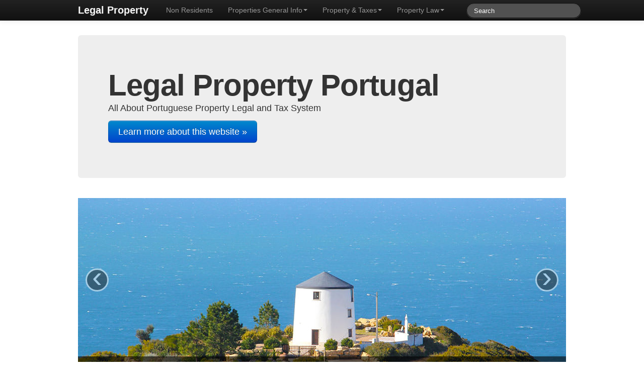

--- FILE ---
content_type: text/html; charset=UTF-8
request_url: http://legal-property.com/
body_size: 10785
content:

<!doctype html>  

<!--[if IEMobile 7 ]> <html lang="en-US"class="no-js iem7"> <![endif]-->
<!--[if lt IE 7 ]> <html lang="en-US" class="no-js ie6"> <![endif]-->
<!--[if IE 7 ]>    <html lang="en-US" class="no-js ie7"> <![endif]-->
<!--[if IE 8 ]>    <html lang="en-US" class="no-js ie8"> <![endif]-->
<!--[if (gte IE 9)|(gt IEMobile 7)|!(IEMobile)|!(IE)]><!--><html lang="en-US" class="no-js"><!--<![endif]-->
	
	<head>
		<meta charset="utf-8">
		<meta http-equiv="X-UA-Compatible" content="IE=edge,chrome=1">
		
		<title>Legal Property Portugal </title>
		<meta name="description" content="All About Portuguese Property Legal and Tax SystemLegal Property Portugal -">		
		<meta name="viewport" content="width=device-width, initial-scale=1.0">
		  <meta name="robots" content="all,noodp" />

		<!-- icons & favicons -->
		<!-- For iPhone 4 -->
		<link rel="apple-touch-icon-precomposed" sizes="114x114" href="http://legal-property.com/wp-content/themes/legalproperty/library/images/icons/h/apple-touch-icon.png">
		<!-- For iPad 1-->
		<link rel="apple-touch-icon-precomposed" sizes="72x72" href="http://legal-property.com/wp-content/themes/legalproperty/library/images/icons/m/apple-touch-icon.png">
		<!-- For iPhone 3G, iPod Touch and Android -->
		<link rel="apple-touch-icon-precomposed" href="http://legal-property.com/wp-content/themes/legalproperty/library/images/icons/l/apple-touch-icon-precomposed.png">
		<!-- For Nokia -->
		<link rel="shortcut icon" href="http://legal-property.com/wp-content/themes/legalproperty/library/images/icons/l/apple-touch-icon.png">
		<!-- For everything else -->
		<link rel="shortcut icon" href="http://legal-property.com/wp-content/themes/legalproperty/favicon.ico">
				
		<!-- media-queries.js (fallback) -->
		<!--[if lt IE 9]>
			<script src="https://css3-mediaqueries-js.googlecode.com/svn/trunk/css3-mediaqueries.js"></script>			
		<![endif]-->

		<!-- html5.js -->
		<!--[if lt IE 9]>
			<script src="https://html5shim.googlecode.com/svn/trunk/html5.js"></script>
		<![endif]-->
		
  		<link rel="pingback" href="http://legal-property.com/xmlrpc.php">

<!-- Included CSS Files (Compressed) -->
 <link rel="stylesheet" href="https://262mediacdn.appspot.com/stuff/legalproperty/css/bootstrap.min.css">
  <link rel="stylesheet" href="https://262mediacdn.appspot.com/stuff/legalproperty/style.css">
 
		<!-- wordpress head functions -->
		<meta name='robots' content='max-image-preview:large' />
	<style>img:is([sizes="auto" i], [sizes^="auto," i]) { contain-intrinsic-size: 3000px 1500px }</style>
	<link rel="alternate" hreflang="pt-pt" href="https://legal-property.com/pt-pt/" />
<link rel="alternate" hreflang="en-us" href="https://legal-property.com/" />
<link rel="alternate" hreflang="de-de" href="https://legal-property.com/de/" />
<link rel="alternate" hreflang="fr-fr" href="https://legal-property.com/fr/" />
<link rel="alternate" hreflang="x-default" href="https://legal-property.com/" />
<script type="text/javascript">
/* <![CDATA[ */
window._wpemojiSettings = {"baseUrl":"https:\/\/s.w.org\/images\/core\/emoji\/15.0.3\/72x72\/","ext":".png","svgUrl":"https:\/\/s.w.org\/images\/core\/emoji\/15.0.3\/svg\/","svgExt":".svg","source":{"concatemoji":"http:\/\/legal-property.com\/wp-includes\/js\/wp-emoji-release.min.js?ver=6.7.4"}};
/*! This file is auto-generated */
!function(i,n){var o,s,e;function c(e){try{var t={supportTests:e,timestamp:(new Date).valueOf()};sessionStorage.setItem(o,JSON.stringify(t))}catch(e){}}function p(e,t,n){e.clearRect(0,0,e.canvas.width,e.canvas.height),e.fillText(t,0,0);var t=new Uint32Array(e.getImageData(0,0,e.canvas.width,e.canvas.height).data),r=(e.clearRect(0,0,e.canvas.width,e.canvas.height),e.fillText(n,0,0),new Uint32Array(e.getImageData(0,0,e.canvas.width,e.canvas.height).data));return t.every(function(e,t){return e===r[t]})}function u(e,t,n){switch(t){case"flag":return n(e,"\ud83c\udff3\ufe0f\u200d\u26a7\ufe0f","\ud83c\udff3\ufe0f\u200b\u26a7\ufe0f")?!1:!n(e,"\ud83c\uddfa\ud83c\uddf3","\ud83c\uddfa\u200b\ud83c\uddf3")&&!n(e,"\ud83c\udff4\udb40\udc67\udb40\udc62\udb40\udc65\udb40\udc6e\udb40\udc67\udb40\udc7f","\ud83c\udff4\u200b\udb40\udc67\u200b\udb40\udc62\u200b\udb40\udc65\u200b\udb40\udc6e\u200b\udb40\udc67\u200b\udb40\udc7f");case"emoji":return!n(e,"\ud83d\udc26\u200d\u2b1b","\ud83d\udc26\u200b\u2b1b")}return!1}function f(e,t,n){var r="undefined"!=typeof WorkerGlobalScope&&self instanceof WorkerGlobalScope?new OffscreenCanvas(300,150):i.createElement("canvas"),a=r.getContext("2d",{willReadFrequently:!0}),o=(a.textBaseline="top",a.font="600 32px Arial",{});return e.forEach(function(e){o[e]=t(a,e,n)}),o}function t(e){var t=i.createElement("script");t.src=e,t.defer=!0,i.head.appendChild(t)}"undefined"!=typeof Promise&&(o="wpEmojiSettingsSupports",s=["flag","emoji"],n.supports={everything:!0,everythingExceptFlag:!0},e=new Promise(function(e){i.addEventListener("DOMContentLoaded",e,{once:!0})}),new Promise(function(t){var n=function(){try{var e=JSON.parse(sessionStorage.getItem(o));if("object"==typeof e&&"number"==typeof e.timestamp&&(new Date).valueOf()<e.timestamp+604800&&"object"==typeof e.supportTests)return e.supportTests}catch(e){}return null}();if(!n){if("undefined"!=typeof Worker&&"undefined"!=typeof OffscreenCanvas&&"undefined"!=typeof URL&&URL.createObjectURL&&"undefined"!=typeof Blob)try{var e="postMessage("+f.toString()+"("+[JSON.stringify(s),u.toString(),p.toString()].join(",")+"));",r=new Blob([e],{type:"text/javascript"}),a=new Worker(URL.createObjectURL(r),{name:"wpTestEmojiSupports"});return void(a.onmessage=function(e){c(n=e.data),a.terminate(),t(n)})}catch(e){}c(n=f(s,u,p))}t(n)}).then(function(e){for(var t in e)n.supports[t]=e[t],n.supports.everything=n.supports.everything&&n.supports[t],"flag"!==t&&(n.supports.everythingExceptFlag=n.supports.everythingExceptFlag&&n.supports[t]);n.supports.everythingExceptFlag=n.supports.everythingExceptFlag&&!n.supports.flag,n.DOMReady=!1,n.readyCallback=function(){n.DOMReady=!0}}).then(function(){return e}).then(function(){var e;n.supports.everything||(n.readyCallback(),(e=n.source||{}).concatemoji?t(e.concatemoji):e.wpemoji&&e.twemoji&&(t(e.twemoji),t(e.wpemoji)))}))}((window,document),window._wpemojiSettings);
/* ]]> */
</script>
<style id='wp-emoji-styles-inline-css' type='text/css'>

	img.wp-smiley, img.emoji {
		display: inline !important;
		border: none !important;
		box-shadow: none !important;
		height: 1em !important;
		width: 1em !important;
		margin: 0 0.07em !important;
		vertical-align: -0.1em !important;
		background: none !important;
		padding: 0 !important;
	}
</style>
<link rel='stylesheet' id='wp-block-library-css' href='http://legal-property.com/wp-includes/css/dist/block-library/style.min.css?ver=6.7.4' type='text/css' media='all' />
<style id='classic-theme-styles-inline-css' type='text/css'>
/*! This file is auto-generated */
.wp-block-button__link{color:#fff;background-color:#32373c;border-radius:9999px;box-shadow:none;text-decoration:none;padding:calc(.667em + 2px) calc(1.333em + 2px);font-size:1.125em}.wp-block-file__button{background:#32373c;color:#fff;text-decoration:none}
</style>
<style id='global-styles-inline-css' type='text/css'>
:root{--wp--preset--aspect-ratio--square: 1;--wp--preset--aspect-ratio--4-3: 4/3;--wp--preset--aspect-ratio--3-4: 3/4;--wp--preset--aspect-ratio--3-2: 3/2;--wp--preset--aspect-ratio--2-3: 2/3;--wp--preset--aspect-ratio--16-9: 16/9;--wp--preset--aspect-ratio--9-16: 9/16;--wp--preset--color--black: #000000;--wp--preset--color--cyan-bluish-gray: #abb8c3;--wp--preset--color--white: #ffffff;--wp--preset--color--pale-pink: #f78da7;--wp--preset--color--vivid-red: #cf2e2e;--wp--preset--color--luminous-vivid-orange: #ff6900;--wp--preset--color--luminous-vivid-amber: #fcb900;--wp--preset--color--light-green-cyan: #7bdcb5;--wp--preset--color--vivid-green-cyan: #00d084;--wp--preset--color--pale-cyan-blue: #8ed1fc;--wp--preset--color--vivid-cyan-blue: #0693e3;--wp--preset--color--vivid-purple: #9b51e0;--wp--preset--gradient--vivid-cyan-blue-to-vivid-purple: linear-gradient(135deg,rgba(6,147,227,1) 0%,rgb(155,81,224) 100%);--wp--preset--gradient--light-green-cyan-to-vivid-green-cyan: linear-gradient(135deg,rgb(122,220,180) 0%,rgb(0,208,130) 100%);--wp--preset--gradient--luminous-vivid-amber-to-luminous-vivid-orange: linear-gradient(135deg,rgba(252,185,0,1) 0%,rgba(255,105,0,1) 100%);--wp--preset--gradient--luminous-vivid-orange-to-vivid-red: linear-gradient(135deg,rgba(255,105,0,1) 0%,rgb(207,46,46) 100%);--wp--preset--gradient--very-light-gray-to-cyan-bluish-gray: linear-gradient(135deg,rgb(238,238,238) 0%,rgb(169,184,195) 100%);--wp--preset--gradient--cool-to-warm-spectrum: linear-gradient(135deg,rgb(74,234,220) 0%,rgb(151,120,209) 20%,rgb(207,42,186) 40%,rgb(238,44,130) 60%,rgb(251,105,98) 80%,rgb(254,248,76) 100%);--wp--preset--gradient--blush-light-purple: linear-gradient(135deg,rgb(255,206,236) 0%,rgb(152,150,240) 100%);--wp--preset--gradient--blush-bordeaux: linear-gradient(135deg,rgb(254,205,165) 0%,rgb(254,45,45) 50%,rgb(107,0,62) 100%);--wp--preset--gradient--luminous-dusk: linear-gradient(135deg,rgb(255,203,112) 0%,rgb(199,81,192) 50%,rgb(65,88,208) 100%);--wp--preset--gradient--pale-ocean: linear-gradient(135deg,rgb(255,245,203) 0%,rgb(182,227,212) 50%,rgb(51,167,181) 100%);--wp--preset--gradient--electric-grass: linear-gradient(135deg,rgb(202,248,128) 0%,rgb(113,206,126) 100%);--wp--preset--gradient--midnight: linear-gradient(135deg,rgb(2,3,129) 0%,rgb(40,116,252) 100%);--wp--preset--font-size--small: 13px;--wp--preset--font-size--medium: 20px;--wp--preset--font-size--large: 36px;--wp--preset--font-size--x-large: 42px;--wp--preset--spacing--20: 0.44rem;--wp--preset--spacing--30: 0.67rem;--wp--preset--spacing--40: 1rem;--wp--preset--spacing--50: 1.5rem;--wp--preset--spacing--60: 2.25rem;--wp--preset--spacing--70: 3.38rem;--wp--preset--spacing--80: 5.06rem;--wp--preset--shadow--natural: 6px 6px 9px rgba(0, 0, 0, 0.2);--wp--preset--shadow--deep: 12px 12px 50px rgba(0, 0, 0, 0.4);--wp--preset--shadow--sharp: 6px 6px 0px rgba(0, 0, 0, 0.2);--wp--preset--shadow--outlined: 6px 6px 0px -3px rgba(255, 255, 255, 1), 6px 6px rgba(0, 0, 0, 1);--wp--preset--shadow--crisp: 6px 6px 0px rgba(0, 0, 0, 1);}:where(.is-layout-flex){gap: 0.5em;}:where(.is-layout-grid){gap: 0.5em;}body .is-layout-flex{display: flex;}.is-layout-flex{flex-wrap: wrap;align-items: center;}.is-layout-flex > :is(*, div){margin: 0;}body .is-layout-grid{display: grid;}.is-layout-grid > :is(*, div){margin: 0;}:where(.wp-block-columns.is-layout-flex){gap: 2em;}:where(.wp-block-columns.is-layout-grid){gap: 2em;}:where(.wp-block-post-template.is-layout-flex){gap: 1.25em;}:where(.wp-block-post-template.is-layout-grid){gap: 1.25em;}.has-black-color{color: var(--wp--preset--color--black) !important;}.has-cyan-bluish-gray-color{color: var(--wp--preset--color--cyan-bluish-gray) !important;}.has-white-color{color: var(--wp--preset--color--white) !important;}.has-pale-pink-color{color: var(--wp--preset--color--pale-pink) !important;}.has-vivid-red-color{color: var(--wp--preset--color--vivid-red) !important;}.has-luminous-vivid-orange-color{color: var(--wp--preset--color--luminous-vivid-orange) !important;}.has-luminous-vivid-amber-color{color: var(--wp--preset--color--luminous-vivid-amber) !important;}.has-light-green-cyan-color{color: var(--wp--preset--color--light-green-cyan) !important;}.has-vivid-green-cyan-color{color: var(--wp--preset--color--vivid-green-cyan) !important;}.has-pale-cyan-blue-color{color: var(--wp--preset--color--pale-cyan-blue) !important;}.has-vivid-cyan-blue-color{color: var(--wp--preset--color--vivid-cyan-blue) !important;}.has-vivid-purple-color{color: var(--wp--preset--color--vivid-purple) !important;}.has-black-background-color{background-color: var(--wp--preset--color--black) !important;}.has-cyan-bluish-gray-background-color{background-color: var(--wp--preset--color--cyan-bluish-gray) !important;}.has-white-background-color{background-color: var(--wp--preset--color--white) !important;}.has-pale-pink-background-color{background-color: var(--wp--preset--color--pale-pink) !important;}.has-vivid-red-background-color{background-color: var(--wp--preset--color--vivid-red) !important;}.has-luminous-vivid-orange-background-color{background-color: var(--wp--preset--color--luminous-vivid-orange) !important;}.has-luminous-vivid-amber-background-color{background-color: var(--wp--preset--color--luminous-vivid-amber) !important;}.has-light-green-cyan-background-color{background-color: var(--wp--preset--color--light-green-cyan) !important;}.has-vivid-green-cyan-background-color{background-color: var(--wp--preset--color--vivid-green-cyan) !important;}.has-pale-cyan-blue-background-color{background-color: var(--wp--preset--color--pale-cyan-blue) !important;}.has-vivid-cyan-blue-background-color{background-color: var(--wp--preset--color--vivid-cyan-blue) !important;}.has-vivid-purple-background-color{background-color: var(--wp--preset--color--vivid-purple) !important;}.has-black-border-color{border-color: var(--wp--preset--color--black) !important;}.has-cyan-bluish-gray-border-color{border-color: var(--wp--preset--color--cyan-bluish-gray) !important;}.has-white-border-color{border-color: var(--wp--preset--color--white) !important;}.has-pale-pink-border-color{border-color: var(--wp--preset--color--pale-pink) !important;}.has-vivid-red-border-color{border-color: var(--wp--preset--color--vivid-red) !important;}.has-luminous-vivid-orange-border-color{border-color: var(--wp--preset--color--luminous-vivid-orange) !important;}.has-luminous-vivid-amber-border-color{border-color: var(--wp--preset--color--luminous-vivid-amber) !important;}.has-light-green-cyan-border-color{border-color: var(--wp--preset--color--light-green-cyan) !important;}.has-vivid-green-cyan-border-color{border-color: var(--wp--preset--color--vivid-green-cyan) !important;}.has-pale-cyan-blue-border-color{border-color: var(--wp--preset--color--pale-cyan-blue) !important;}.has-vivid-cyan-blue-border-color{border-color: var(--wp--preset--color--vivid-cyan-blue) !important;}.has-vivid-purple-border-color{border-color: var(--wp--preset--color--vivid-purple) !important;}.has-vivid-cyan-blue-to-vivid-purple-gradient-background{background: var(--wp--preset--gradient--vivid-cyan-blue-to-vivid-purple) !important;}.has-light-green-cyan-to-vivid-green-cyan-gradient-background{background: var(--wp--preset--gradient--light-green-cyan-to-vivid-green-cyan) !important;}.has-luminous-vivid-amber-to-luminous-vivid-orange-gradient-background{background: var(--wp--preset--gradient--luminous-vivid-amber-to-luminous-vivid-orange) !important;}.has-luminous-vivid-orange-to-vivid-red-gradient-background{background: var(--wp--preset--gradient--luminous-vivid-orange-to-vivid-red) !important;}.has-very-light-gray-to-cyan-bluish-gray-gradient-background{background: var(--wp--preset--gradient--very-light-gray-to-cyan-bluish-gray) !important;}.has-cool-to-warm-spectrum-gradient-background{background: var(--wp--preset--gradient--cool-to-warm-spectrum) !important;}.has-blush-light-purple-gradient-background{background: var(--wp--preset--gradient--blush-light-purple) !important;}.has-blush-bordeaux-gradient-background{background: var(--wp--preset--gradient--blush-bordeaux) !important;}.has-luminous-dusk-gradient-background{background: var(--wp--preset--gradient--luminous-dusk) !important;}.has-pale-ocean-gradient-background{background: var(--wp--preset--gradient--pale-ocean) !important;}.has-electric-grass-gradient-background{background: var(--wp--preset--gradient--electric-grass) !important;}.has-midnight-gradient-background{background: var(--wp--preset--gradient--midnight) !important;}.has-small-font-size{font-size: var(--wp--preset--font-size--small) !important;}.has-medium-font-size{font-size: var(--wp--preset--font-size--medium) !important;}.has-large-font-size{font-size: var(--wp--preset--font-size--large) !important;}.has-x-large-font-size{font-size: var(--wp--preset--font-size--x-large) !important;}
:where(.wp-block-post-template.is-layout-flex){gap: 1.25em;}:where(.wp-block-post-template.is-layout-grid){gap: 1.25em;}
:where(.wp-block-columns.is-layout-flex){gap: 2em;}:where(.wp-block-columns.is-layout-grid){gap: 2em;}
:root :where(.wp-block-pullquote){font-size: 1.5em;line-height: 1.6;}
</style>
<link rel='stylesheet' id='wpml-blocks-css' href='http://legal-property.com/wp-content/plugins/sitepress-multilingual-cms/dist/css/blocks/styles.css?ver=4.6.15' type='text/css' media='all' />
<link rel='stylesheet' id='contact-form-7-css' href='http://legal-property.com/wp-content/plugins/contact-form-7/includes/css/styles.css?ver=6.0.2' type='text/css' media='all' />
<link rel='stylesheet' id='gdpr-css' href='http://legal-property.com/wp-content/plugins/gdpr/dist/css/public.css?ver=2.1.2' type='text/css' media='all' />
<script type="text/javascript" src="http://legal-property.com/wp-content/themes/legalproperty/library/js/libs/jquery-1.7.1.min.js?ver=1.7.1" id="jquery-js"></script>
<script type="text/javascript" id="gdpr-js-extra">
/* <![CDATA[ */
var GDPR = {"ajaxurl":"https:\/\/legal-property.com\/wp-admin\/admin-ajax.php","logouturl":"","i18n":{"aborting":"Aborting","logging_out":"You are being logged out.","continue":"Continue","cancel":"Cancel","ok":"OK","close_account":"Close your account?","close_account_warning":"Your account will be closed and all data will be permanently deleted and cannot be recovered. Are you sure?","are_you_sure":"Are you sure?","policy_disagree":"By disagreeing you will no longer have access to our site and will be logged out."},"is_user_logged_in":"","refresh":"1"};
/* ]]> */
</script>
<script type="text/javascript" src="http://legal-property.com/wp-content/plugins/gdpr/dist/js/public.js?ver=2.1.2" id="gdpr-js"></script>
<link rel="https://api.w.org/" href="https://legal-property.com/wp-json/" /><meta name="generator" content="WPML ver:4.6.15 stt:1,4,3,43;" />
<link rel="icon" href="https://legal-property.com/wp-content/uploads/2017/05/cropped-imagem-porto2-1-32x32.jpg" sizes="32x32" />
<link rel="icon" href="https://legal-property.com/wp-content/uploads/2017/05/cropped-imagem-porto2-1-192x192.jpg" sizes="192x192" />
<link rel="apple-touch-icon" href="https://legal-property.com/wp-content/uploads/2017/05/cropped-imagem-porto2-1-180x180.jpg" />
<meta name="msapplication-TileImage" content="https://legal-property.com/wp-content/uploads/2017/05/cropped-imagem-porto2-1-270x270.jpg" />
		<!-- end of wordpress head -->

		<!-- theme options from options panel -->
		<style>.navbar-inner, .navbar .fill { background-image: none; };
        </style>
					<style type="text/css">
.carousel-caption {
background: rgba(0, 0, 0, 0.6)!important;
}

			</style>	
	</head>
	
	<body class="home blog">
				
		<header role="banner">
		
			<div id="inner-header" class="clearfix">
				
				<div class="navbar navbar-inverse navbar-fixed-top">
					<div class="navbar-inner">
						<div class="container-fluid nav-container">
							<nav role="navigation">
								<a class="brand" id="logo" title="Legal Property Portugal - All About Portuguese Property Legal and Tax System" href="https://legal-property.com">Legal Property</a>
								
								<a class="btn btn-navbar" data-toggle="collapse" data-target=".nav-collapse">
							        <span class="icon-bar"></span>
							        <span class="icon-bar"></span>
							        <span class="icon-bar"></span>
								</a>
								
								<div class="nav-collapse">
									<ul id="menu-principal-english" class="nav"><li id="menu-item-1614" class="menu-item menu-item-type-taxonomy menu-item-object-category"><a href="https://legal-property.com/non-residents-portugal/">Non Residents</a></li>
<li id="menu-item-1615" class="dropdown menu-item menu-item-type-taxonomy menu-item-object-category menu-item-has-children"><a href="https://legal-property.com/portugal-property/" class="dropdown-toggle" data-toggle="dropdown">Properties General Info<b class="caret"></b></a>
<ul class="dropdown-menu">
	<li id="menu-item-1616" class="menu-item menu-item-type-taxonomy menu-item-object-category"><a href="https://legal-property.com/portugal-property/build-house-portugal/">Build a House in Portugal</a></li>
	<li id="menu-item-1617" class="menu-item menu-item-type-taxonomy menu-item-object-category"><a href="https://legal-property.com/portugal-property/buying-property-portugal/">Buying Property in Portugal</a></li>
</ul>
</li>
<li id="menu-item-1618" class="dropdown menu-item menu-item-type-taxonomy menu-item-object-category menu-item-has-children"><a href="https://legal-property.com/portuguese-taxes/" class="dropdown-toggle" data-toggle="dropdown">Property &#038; Taxes<b class="caret"></b></a>
<ul class="dropdown-menu">
	<li id="menu-item-1619" class="menu-item menu-item-type-taxonomy menu-item-object-category"><a href="https://legal-property.com/portuguese-taxes/municipal-property-tax/">IMI Municipal Property Tax</a></li>
	<li id="menu-item-1620" class="menu-item menu-item-type-taxonomy menu-item-object-category"><a href="https://legal-property.com/portuguese-taxes/property-transfer-tax/">IMT Property Transfer Tax</a></li>
</ul>
</li>
<li id="menu-item-1621" class="dropdown menu-item menu-item-type-taxonomy menu-item-object-category menu-item-has-children"><a href="https://legal-property.com/portugal-property-law/" class="dropdown-toggle" data-toggle="dropdown">Property Law<b class="caret"></b></a>
<ul class="dropdown-menu">
	<li id="menu-item-1622" class="menu-item menu-item-type-taxonomy menu-item-object-category"><a href="https://legal-property.com/portugal-property-law/condominium-portuguese-law/">Condominium</a></li>
</ul>
</li>
</ul>																<form class="navbar-search pull-right" role="search" method="get" id="searchform" action="https://legal-property.com/">
								<input name="s" id="s" type="text" class="search-query" autocomplete="off" placeholder="Search" data-provide="typeahead" data-items="4" data-source='["Buying and selling between individuals. Defects known by the Buyer. Right to demand compensation.","Buying and selling between private individuals. Defects known by the buyer. Right to demand compensation.","Compra e venda entre particulares. Defeitos conhecidos do comprador. Direito a exigir a sua reparação.","Résidents fiscaux non habituels. L&#8217;exonération fiscale totale demeure.","Nicht-Ansässige. Die Steuerbefreiung bleibt bestehen.","Reformados Residentes Não Habituais. Isenção total de Imposto mantêm-se.","Non Habitual Tax Residents. Total tax exemption remains.","Hébergement local. Interdiction par le règlement sur les condominiums ?","Alojamento local. A sua proibição através do regulamento do condomínio?","Lokale Unterkünfte. Verbot durch die Eigentumswohnungsverordnung?","Local accommodation. Prohibition by the condominium rules?","Tributação de mais valias a não residentes","O direito a afetar a habitação ao alojamento local","Le droit d&#8217;utiliser votre maison comme logement local","The right to use your house as local accommodation","Das Recht, Ihr Haus als lokale Unterkunft zu nutzen","Das Recht auf Beeinträchtigung des Wohnungsbaus","O direito a afetar a habitação ao alojamento local","O alojamento local e a sua tributação em sede de mais valias","O que permanece inalterado pelo novo regime jurídico","Local Accommodation &#8211; The new legal regime","Alojamento Local &#8211; O novo regime jurídico","IMI – Nouvelles Conditions et Délai de Paiement","IMI &#8211; Novas condições e prazos de pagamento","Grundsteuer 2013 &#8211; Neue Zahlungsbedingungen","Municipal Property Tax (IMI) 2013 &#8211; New payment conditions","Assurance au Portugal","Versicherung in Portugal","Seguros","Insurance in Portugal","Avantages Fiscaux dans l’Investissement Touristique – Utilité Touristique","Steuervorteile für Investitionen in den Tourismus","Benefícios Fiscais para o investimento turístico – Utilidade Turistica","Tax benefits for investment in tourism – Touristic Utility Statute","Incitations à la Construction / Rénovation des Installations Touristiques","Incentivos à construção/remodelação de empreendimentos turísticos","Welche touristischen Förderungsprogramme gibt es in Portugal?","Financial incentives for construction &#038; renovation of tourist enterprises","Conseils Techniques et de Procédures – Projets Touristiques","Technische und verfahrensrechtliche Beratung für Touristische Unternehmen"]'>
							</form>
															</div>
								
							</nav>
							
							
							
						</div>
					</div>
				</div>
			
			</div> <!-- end #inner-header -->
		
		</header> <!-- end header -->
		
		<div class="container-fluid">


			<div class="clearfix row-fluid">
				<div class="hero-unit">
				
					<h1>Legal Property Portugal</h1>
					
					<p>All About Portuguese Property Legal and Tax System</p>
				<p><a href="https://legal-property.com/about-legal-property-portugal/" class="btn btn-primary btn-large">Learn more about this website »</a></p>
				
				</div>
			</div>
			
		
			
			<div id="content" class="clearfix row-fluid">
			
				<div id="main" class="span12 clearfix" role="main">

					
					<div id="myCarousel" class="carousel">

					    <!-- Carousel items -->
					    <div class="carousel-inner">

					    	
						    <div class="active item">
						    	<a href="https://legal-property.com/portugal-property/buying-property-portugal/compra-e-venda-entre-particulares-defeitos-conhecidos-do-comprador-direito-a-exigir-a-sua-reparacao/" rel="bookmark" title="Buying and selling between private individuals. Defects known by the buyer. Right to demand compensation."><img src="https://262mediacdn.appspot.com/stuff/legalproperty/novahome_mini.jpg" width="970" height="400" alt="Legal Property Portugal Property Law and Portuguese Real Estate" class="attachment-wpbs-featured-carousel wp-post-image"/></a>

							   	<div class="carousel-caption">

					                <h4><a href="https://legal-property.com/portugal-property/buying-property-portugal/compra-e-venda-entre-particulares-defeitos-conhecidos-do-comprador-direito-a-exigir-a-sua-reparacao/" rel="bookmark" title="Buying and selling between private individuals. Defects known by the buyer. Right to demand compensation.">Buying and selling between private individuals. Defects known by the buyer. Right to demand compensation.</a></h4>
					                <p>
					                	A buyer was represented in the purchase by a representative who, prior to the deed, visited the house and found that one... 					                	<a href="https://legal-property.com/portugal-property/buying-property-portugal/compra-e-venda-entre-particulares-defeitos-conhecidos-do-comprador-direito-a-exigir-a-sua-reparacao/" rel="bookmark" title="Buying and selling between private individuals. Defects known by the buyer. Right to demand compensation." class="btn btn-primary">	Read more &rsaquo; </a>
					                						                </p>

				                </div>
						    </div>

						    
						    <div class=" item">
						    	<a href="https://legal-property.com/non-residents-portugal/non-habitual-tax-residents-total-tax-exemption-remains/" rel="bookmark" title="Non Habitual Tax Residents. Total tax exemption remains."><img src="https://262mediacdn.appspot.com/stuff/legalproperty/novahome_mini.jpg" width="970" height="400" alt="Legal Property Portugal Property Law and Portuguese Real Estate" class="attachment-wpbs-featured-carousel wp-post-image"/></a>

							   	<div class="carousel-caption">

					                <h4><a href="https://legal-property.com/non-residents-portugal/non-habitual-tax-residents-total-tax-exemption-remains/" rel="bookmark" title="Non Habitual Tax Residents. Total tax exemption remains.">Non Habitual Tax Residents. Total tax exemption remains.</a></h4>
					                <p>
					                	Created in 2009, the tax regime for Non-Habitual Residents (NHR), allows retirees who receive pensions paid by another c... 					                	<a href="https://legal-property.com/non-residents-portugal/non-habitual-tax-residents-total-tax-exemption-remains/" rel="bookmark" title="Non Habitual Tax Residents. Total tax exemption remains." class="btn btn-primary">	Read more &rsaquo; </a>
					                						                </p>

				                </div>
						    </div>

						    
						    <div class=" item">
						    	<a href="https://legal-property.com/portugal-property-law/condominium-portuguese-law/local-accommodation-your-prohibition-by-the-condominium-regulation/" rel="bookmark" title="Local accommodation. Prohibition by the condominium rules?"><img src="https://legal-property.com/wp-content/uploads/2017/05/glauco-zuccaccia-674163-unsplash-970x400.jpg" class="attachment-wpbs-featured-carousel size-wpbs-featured-carousel wp-post-image" alt="" decoding="async" fetchpriority="high" /></a>

							   	<div class="carousel-caption">

					                <h4><a href="https://legal-property.com/portugal-property-law/condominium-portuguese-law/local-accommodation-your-prohibition-by-the-condominium-regulation/" rel="bookmark" title="Local accommodation. Prohibition by the condominium rules?">Local accommodation. Prohibition by the condominium rules?</a></h4>
					                <p>
					                	A certain owner owns an apartment for habitation that is allocating it to local accommodation for tourists. By decision ... 					                	<a href="https://legal-property.com/portugal-property-law/condominium-portuguese-law/local-accommodation-your-prohibition-by-the-condominium-regulation/" rel="bookmark" title="Local accommodation. Prohibition by the condominium rules?" class="btn btn-primary">	Read more &rsaquo; </a>
					                						                </p>

				                </div>
						    </div>

						    							
					    </div>

					    <!-- Carousel nav -->
					    <a class="carousel-control left" href="#myCarousel" data-slide="prev">&lsaquo;</a>
					    <a class="carousel-control right" href="#myCarousel" data-slide="next">&rsaquo;</a>
				    </div>

			

				</div> <!-- end #main -->
    
				
    
			</div> <!-- end #content -->
<div class="clearfix row-fluid">
<div class="span12 clearfix">
			<ul class="thumbnails">
					
  <li class="span4">
  
    <div class="thumbnail">
      <a href="https://legal-property.com/portugal-property/build-house-portugal/" title="View all Articles in Portugal Build a House in Portugal" > <img src="https://262mediacdn.appspot.com/stuff/legalproperty/categoria-1.jpg" alt="Portugal Build a House in Portugal"></a><div class="caption"><h3> <a href="https://legal-property.com/portugal-property/build-house-portugal/" title="View all Articles in Portugal Build a House in Portugal" >Build a House in Portugal</a> </h3> <p class="catdesc">Starting from planning, going through the project and finally doing the building work. There are a lot of rules to be followed and what is better than knowing how to apply them? Here you´ll find a guide to accomplish all the right steps, when building a house in Portugal.</p></div></div>
  </li>
  <li class="span4">
  
    <div class="thumbnail">
      <a href="https://legal-property.com/portugal-property/buying-property-portugal/" title="View all Articles in Portugal Buying Property in Portugal" > <img src="https://262mediacdn.appspot.com/stuff/legalproperty/categoria-2.jpg" alt="Portugal Buying Property in Portugal"></a><div class="caption"><h3> <a href="https://legal-property.com/portugal-property/buying-property-portugal/" title="View all Articles in Portugal Buying Property in Portugal" >Buying Property in Portugal</a> </h3> <p class="catdesc">Whether you want to invest in portuguese property or buy a house to live in Portugal, knowing always what to do isn´t that easy without having proper advice and orientation. Here you´ll find an overview of information about processes, costs, taxation and other details.</p></div></div>
  </li>
  <li class="span4">
  
    <div class="thumbnail">
      <a href="https://legal-property.com/portugal-property-law/condominium-portuguese-law/" title="View all Articles in Portugal Condominium" > <img src="https://262mediacdn.appspot.com/stuff/legalproperty/categoria-3.jpg" alt="Portugal Condominium"></a><div class="caption"><h3> <a href="https://legal-property.com/portugal-property-law/condominium-portuguese-law/" title="View all Articles in Portugal Condominium" >Condominium</a> </h3> <p class="catdesc">Living in a condominium is certainly different from having your own house. In this situation, there are other responsibilities to be considered. Find out how it works and what you have to keep in mind, when living in a condominium in Portugal.</p></div></div>
  </li></ul><ul class="thumbnails">
  <li class="span4">
  
    <div class="thumbnail">
      <a href="https://legal-property.com/portuguese-taxes/municipal-property-tax/" title="View all Articles in Portugal IMI Municipal Property Tax" > <img src="https://262mediacdn.appspot.com/stuff/legalproperty/categoria-4.jpg" alt="Portugal IMI Municipal Property Tax"></a><div class="caption"><h3> <a href="https://legal-property.com/portuguese-taxes/municipal-property-tax/" title="View all Articles in Portugal IMI Municipal Property Tax" >IMI Municipal Property Tax</a> </h3> <p class="catdesc">Municipal Property Tax (IMI) is an annual tax levied by the municipalities on the right of ownership and usage of real estate located in the Portuguese territory.</p></div></div>
  </li>
  <li class="span4">
  
    <div class="thumbnail">
      <a href="https://legal-property.com/portuguese-taxes/property-transfer-tax/" title="View all Articles in Portugal IMT Property Transfer Tax" > <img src="https://262mediacdn.appspot.com/stuff/legalproperty/categoria-5.jpg" alt="Portugal IMT Property Transfer Tax"></a><div class="caption"><h3> <a href="https://legal-property.com/portuguese-taxes/property-transfer-tax/" title="View all Articles in Portugal IMT Property Transfer Tax" >IMT Property Transfer Tax</a> </h3> <p class="catdesc">Property Transfer Tax (IMT) is levied on the acquisition of real estate located in the Portuguese territory. Such transfers may also be subject to Stamp Duty. Acquisition of shares may also, in certain circumstances, be subject to IMT.</p></div></div>
  </li>
  <li class="span4">
  
    <div class="thumbnail">
      <a href="https://legal-property.com/non-residents-portugal/" title="View all Articles in Portugal Non Residents" > <img src="https://262mediacdn.appspot.com/stuff/legalproperty/categoria-6.jpg" alt="Portugal Non Residents"></a><div class="caption"><h3> <a href="https://legal-property.com/non-residents-portugal/" title="View all Articles in Portugal Non Residents" >Non Residents</a> </h3> <p class="catdesc">For a non-resident in Portugal, there are different laws than those applied to residents. Specially when we look at taxation and its implied processes. Know who the Portuguese Tax Law considers a non-resident in Portugal and learn about your rights and duties, here.</p></div></div>
  </li></ul><ul class="thumbnails">
  <li class="span4">
  
    <div class="thumbnail">
      <a href="https://legal-property.com/portugal-property/" title="View all Articles in Portugal Properties General Info" > <img src="https://262mediacdn.appspot.com/stuff/legalproperty/categoria-7.jpg" alt="Portugal Properties General Info"></a><div class="caption"><h3> <a href="https://legal-property.com/portugal-property/" title="View all Articles in Portugal Properties General Info" >Properties General Info</a> </h3> <p class="catdesc">Buying a house or land in Portugal, selling, renting or letting it, involves a series of different processes where we can lose the thread pretty quickly. In this category, we will provide a general overview of the most important information on these topics.</p></div></div>
  </li>
  <li class="span4">
  
    <div class="thumbnail">
      <a href="https://legal-property.com/portuguese-taxes/" title="View all Articles in Portugal Property &amp; Taxes" > <img src="https://262mediacdn.appspot.com/stuff/legalproperty/categoria-8.jpg" alt="Portugal Property &amp; Taxes"></a><div class="caption"><h3> <a href="https://legal-property.com/portuguese-taxes/" title="View all Articles in Portugal Property &amp; Taxes" >Property &amp; Taxes</a> </h3> <p class="catdesc">Having a property in Portugal is always a wise investment, as long as you know how to manage all implied processes to its realization. The portuguese taxation system  is a very important matter to take into account as further explained in this category.</p></div></div>
  </li>
  <li class="span4">
  
    <div class="thumbnail">
      <a href="https://legal-property.com/portugal-property-law/" title="View all Articles in Portugal Property Law" > <img src="https://262mediacdn.appspot.com/stuff/legalproperty/categoria-9.jpg" alt="Portugal Property Law"></a><div class="caption"><h3> <a href="https://legal-property.com/portugal-property-law/" title="View all Articles in Portugal Property Law" >Property Law</a> </h3> <p class="catdesc">The uniqueness of a country is also reflected by its laws. When it comes down to Portuguese Property Law, we are facing a sometimes complex system. However, to simplify its understanding, we keep writing more practical information and tips in this section.</p></div></div>
  </li></ul><ul class="thumbnails">			</ul>
		</div>
</div>
			<footer role="contentinfo">
			
				<div id="inner-footer" class="clearfix">
		          <hr />
		          <div id="widget-footer" class="clearfix row-fluid">
		            		            		            		            		            		            		          </div>
					
					<nav class="clearfix">
						<div class="footer-links pull-left"><ul id="menu-secundario-english" class="menu"><li id="menu-item-870" class="menu-item menu-item-type-post_type menu-item-object-page menu-item-870"><a href="https://legal-property.com/disclaimer/" title="Legal Disclaimer">Disclaimer</a></li>
<li id="menu-item-1660" class="menu-item menu-item-type-post_type menu-item-object-page menu-item-1660"><a href="https://legal-property.com/privacy-policy/">Privacy Policy</a></li>
</ul></div> 

						<div id="footer_language_list" class="footer-links pull-right"><ul class="menu"> <li><i class="icon-globe"></i></li><li><a href="https://legal-property.com/pt-pt/"><img src="http://legal-property.com/wp-content/plugins/sitepress-multilingual-cms/res/flags/pt-pt.png" height="12" alt="pt-pt" width="18" /></a><a href="https://legal-property.com/pt-pt/"><span class="icl_lang_sel_native">Português</span> <span class="icl_lang_sel_translated"><span class="icl_lang_sel_bracket">(</span>Portuguese (Portugal)<span class="icl_lang_sel_bracket">)</span></span></a></li><li><a href="https://legal-property.com/fr/"><img src="http://legal-property.com/wp-content/plugins/sitepress-multilingual-cms/res/flags/fr.png" height="12" alt="fr" width="18" /></a><a href="https://legal-property.com/fr/"><span class="icl_lang_sel_native">Français</span> <span class="icl_lang_sel_translated"><span class="icl_lang_sel_bracket">(</span>French<span class="icl_lang_sel_bracket">)</span></span></a></li><li><img src="http://legal-property.com/wp-content/plugins/sitepress-multilingual-cms/res/flags/en.png" height="12" alt="en" width="18" /><span class="icl_lang_sel_current icl_lang_sel_native">English</span></li><li><a href="https://legal-property.com/de/"><img src="http://legal-property.com/wp-content/plugins/sitepress-multilingual-cms/res/flags/de.png" height="12" alt="de" width="18" /></a><a href="https://legal-property.com/de/"><span class="icl_lang_sel_native">Deutsch</span> <span class="icl_lang_sel_translated"><span class="icl_lang_sel_bracket">(</span>German<span class="icl_lang_sel_bracket">)</span></span></a></li></ul></div> 
					</nav>
					
					<p class="pull-right"><a href="https://262media.com" rel="tooltip" data-placement="left" id="creditos" title="262media.com * Webdesign Development &amp; Consultancy"><img src="https://262mediacdn.appspot.com/stuff/legalproperty/mini_262media.png" width="20"  height="21" alt="262media webdesign  consultoria">media</a></p>
			
					<p class="attribution">&copy;2012 - 2025 | Legal Property Portugal  |  <a href="https://plus.google.com/113224450257998533273" rel="publisher"> Find us on Google+</a></p>
				
				</div> <!-- end #inner-footer -->
				
			</footer> <!-- end footer -->
		
		</div> <!-- end #container -->
				
		<!--[if lt IE 7 ]>
  			<script src="//ajax.googleapis.com/ajax/libs/chrome-frame/1.0.3/CFInstall.min.js"></script>
  			<script>window.attachEvent('onload',function(){CFInstall.check({mode:'overlay'})})</script>
		<![endif]-->
				<div class="gdpr gdpr-overlay"></div>
<div class="gdpr gdpr-general-confirmation">
	<div class="gdpr-wrapper">
		<header>
			<div class="gdpr-box-title">
				<h3></h3>
				<span class="gdpr-close"></span>
			</div>
		</header>
		<div class="gdpr-content">
			<p></p>
		</div>
		<footer>
			<button class="gdpr-ok" data-callback="closeNotification">OK</button>
		</footer>
	</div>
</div>
<script type="text/javascript" src="http://legal-property.com/wp-includes/js/dist/hooks.min.js?ver=4d63a3d491d11ffd8ac6" id="wp-hooks-js"></script>
<script type="text/javascript" src="http://legal-property.com/wp-includes/js/dist/i18n.min.js?ver=5e580eb46a90c2b997e6" id="wp-i18n-js"></script>
<script type="text/javascript" id="wp-i18n-js-after">
/* <![CDATA[ */
wp.i18n.setLocaleData( { 'text direction\u0004ltr': [ 'ltr' ] } );
/* ]]> */
</script>
<script type="text/javascript" src="http://legal-property.com/wp-content/plugins/contact-form-7/includes/swv/js/index.js?ver=6.0.2" id="swv-js"></script>
<script type="text/javascript" id="contact-form-7-js-before">
/* <![CDATA[ */
var wpcf7 = {
    "api": {
        "root": "https:\/\/legal-property.com\/wp-json\/",
        "namespace": "contact-form-7\/v1"
    }
};
/* ]]> */
</script>
<script type="text/javascript" src="http://legal-property.com/wp-content/plugins/contact-form-7/includes/js/index.js?ver=6.0.2" id="contact-form-7-js"></script>
<script type="text/javascript" id="disqus_count-js-extra">
/* <![CDATA[ */
var countVars = {"disqusShortname":"legalproperty"};
/* ]]> */
</script>
<script type="text/javascript" src="http://legal-property.com/wp-content/plugins/disqus-comment-system/public/js/comment_count.js?ver=3.1.2" id="disqus_count-js"></script>

  <script type="text/javascript">
var Loader=function(){};
Loader.prototype={require:function(scripts,callback){this.loadCount=0;this.totalRequired=scripts.length;this.callback=callback;for(var i=0;i<scripts.length;i++)this.writeScript(scripts[i])},loaded:function(evt){this.loadCount++;if(this.loadCount==this.totalRequired&&typeof this.callback=="function")this.callback.call()},writeScript:function(src){var self=this;var s=document.createElement("script");s.type="text/javascript";s.async=true;s.src=src;s.addEventListener("load",function(e){self.loaded(e)},false);
var head=document.getElementsByTagName("head")[0];head.appendChild(s)}};var l=new Loader;l.require(["https://262mediacdn.appspot.com/stuff/legalproperty/library/js/supaduppa.min2.js"],function(){console.log("All Scripts Loaded")});  </script>

	</body>

</html>

--- FILE ---
content_type: text/css
request_url: https://262mediacdn.appspot.com/stuff/legalproperty/style.css
body_size: 2069
content:
.clearfix:before,
.clearfix:after{content:"";display:table;}
.clearfix:after{clear:both;}
.clearfix{zoom:1;}
.wp-caption{}
.wp-caption-text{}
.sticky{}
.gallery-caption{}
*{-webkit-transition:all 0.2s ease;-moz-transition:all 0.2s ease;-ms-transition:all 0.2s ease;-o-transition:all 0.2s ease;}
body{padding-top:0;}
body.admin-bar .navbar-fixed-top{top:28px;}
.navbar .brand , a#logo:visited, a#logo{color:#f5f5f5 !important;text-shadow:0 1px 0 rgba(255, 255, 255, 0.1), 0 0 30px rgba(255, 255, 255, 0.125);font-weight:bold !important;}
a#logo:hover,{color:#ffffff !important;}
.nav-container{padding-left:0;padding-right:0;}
#inner-header{width:100%;}
input, textarea, select, .uneditable-input{margin-bottom:0;}
.navbar-form, .navbar-search{margin:0 0 9px;}
.navbar-search{padding-left:0;}
#s{width:100%;}
#content{padding:10px 0 0;}
.more-link{white-space:nowrap;}
.footer-links{margin-bottom:18px;}
.footer-links .menu{list-style-type:none;margin-left:0;}
#creditos{color:grey;}
.footer-links .menu li{float:left;margin-left:10px;}
#main p.meta{font-style:italic;color:#808080;}
#main article{margin-bottom:18px;border-bottom:1px solid #eeeeee;padding:0 0 9px;}
.sidebar{margin-top:18px !important;}
#main article footer{border-top:none;margin-top:0;padding-top:0;position:relative;min-height:20px;}
#main article footer a.edit-post{position:absolute;right:0;top:0;display:none;}
.post:hover a.edit-post{display:inline;}
p.tags{line-height:20px;}
div[id*='attachment_']{max-width:100%;height:100%;}
#credit320{background:url('images/320press_mini.png') no-repeat left top transparent;padding-left:20px;}
#main .hero-unit img{margin-bottom:1em;}
#main article img{max-width:100%;}
img.alignleft{margin-right:10px;float:left;}
img.alignright{margin-left:10px;float:right;}
img.aligncenter{display:block;margin:0 auto;}
.post header img{margin-bottom:18px;}
.archive #main .post h3{line-height:24px;margin-bottom:10px;}
video{max-width:100%;height:auto;}
.video-container{position:relative;padding-bottom:56.25%;padding-top:30px;height:0;overflow:hidden;}
.video-container iframe,
.video-container object,
.video-container embed{position:absolute;top:0;left:0;width:100%;height:100%;}
.video-wrapper{width:630px;max-width:100%;margin-bottom:18px;}
#featured-carousel .item{width:970px;height:600px;}
.carousel-caption p{display:none;}
.page-template-page-homepage-php #main article{border-bottom:none;}
.page-template-page-homepage-php .hero-unit,
.blog .hero-unit{padding:1em;}
.hero-unit h1{font-size:3em;}
#comments{line-height:24px;margin-bottom:18px;}
ol.commentlist,
ol.commentlist ul.children{list-style-type:none;margin-left:0;}
.comment .vcard div{margin-top:8px;padding:0 10px;}
ol.commentlist time{font-size:.8em;color:#eeeeee;}
ol.commentlist div.comment-author{position:relative;}
ol.commentlist a.comment-edit-link{color:#ffffff;text-decoration:none;padding-left:5px;}
ol.commentlist span.edit-comment{position:absolute;right:0;top:8px;}
ol.commentlist li.bypostauthor{background-color:#dddddd;}
ol.commentlist ul.children li{background-color:#cccccc;}
ol.commentlist ul.children li ul.children li{background-color:#bbbbbb;}
ol.commentlist ul.children li ul.children li ul.children li{background-color:#aaaaaa;}
ol.commentlist article{border-bottom:none !important;}
a.comment-reply-link{position:absolute;right:0;bottom:0;}
#comment-nav ul{list-style-type:none;margin:0;}
#comment-form-elements{list-style-type:none;margin:0;}
.comment .vcard .avatar{padding-right:0;}
.comment .vcard .comment-text{margin-left:0;}
img.avatar{border-top:1px solid #ddd;border-bottom:1px solid #dedede;border-right:1px solid #dedede;border-left:1px solid #ddd;}
ol.commentlist li{padding-right:10px;background-color:#F0F0F0;}
#pings{margin-bottom:9px;}
ol.pinglist{list-style-type:none;margin:0 0 9px 0;}
#comment{width:270px;}
ol.commentlist #respond{padding:5px 10px;}
.attachment #main .post_content img{max-width:100%;}
.ie8 #main .media-grid img{max-height:none !important;max-width:none !important;}
.attachment-img{margin-bottom:18px;}
.metadata p.alert-message{margin-right:0;margin-bottom:18px;}
#gallery-nav{list-style-type:none;margin-left:0;}
li.next a, li.previous a{position:relative;}
li.next a:hover:before{content:"\2190";position:absolute;display:block;top:42%;left:0;background-color:#BFBFBF;color:#444;width:20px;height:20px;padding-left:5px;text-decoration:none;box-shadow:0 1px 4px rgba(0, 105, 214, 0.25);}
li.previous a:hover:before{content:"\2192";position:absolute;display:block;top:42%;right:0;background-color:#BFBFBF;color:#444;width:20px;height:20px;padding-left:5px;text-decoration:none;box-shadow:0 1px 4px rgba(0, 105, 214, 0.25);}
.widget{margin-bottom:18px;}
.widgettitle{margin-bottom:9px;}
#tag-cloud{margin-bottom:18px;line-height:160%;}
.label{text-transform:uppercase;}
#tag-cloud a:hover,
.tags a:hover{color:#ffffff;text-decoration:none;}
#tag-cloud a{white-space:pre;text-transform:uppercase;}
.widget_search form{padding-left:0;}
.widget_search input{width:121px;}
#calendar_wrap{border:1px solid #ddd;-webkit-border-radius:3px;-moz-border-radius:3px;border-radius:3px;padding:5px;}
#wp-calendar{width:100%;}
#wp-calendar caption{font-weight:bold;padding:8px;}
#wp-calendar tr{border-top:1px solid #ddd;border-bottom:1px solid #ddd;}
#wp-calendar tr:last-child{border-bottom:none;}
#wp-calendar td{text-align:center;padding:8px 0;}
blockquote.pull-left{padding-right:15px;}
@media only screen and (min-width:768px){.carousel-caption p{display:block;}
}
@media only screen and (min-width:980px){body{padding-top:60px;}
.container-fluid{max-width:970px;margin:0 auto;padding-left:20px;padding-right:20px;}
#inner-footer{padding:0;}
#content{padding-left:0;padding-right:0;}
.topbar-inner{padding:0;}
.topbar form.pull-right{float:right;}
.navbar-form, .navbar-search{margin-top:6px;margin-bottom:0;}
.navbar-search{padding-left:0;}
.sidebar{margin-top:0 !important;}
.widget_search input{width:230px;}
.blog .hero-unit{margin-top:10px;}
.page-template-page-homepage-php .hero-unit,
.blog .hero-unit{padding:60px;}
.hero-unit h1{font-size:60px;}
.edit-comment{display:none;}
.vcard:hover .edit-comment{display:inline-block;}
.widget_search input{width:209px;}
.widgettitle{color:#666}
.comment .vcard .comment-text{padding-left:0;padding-right:0;}
}
.postauthor{background-color:#fafafa;border:1px solid #f3f3f3;padding:10px;margin:10px 0;}
.postauthor h4{font-size:1.2em;margin:0 0 10px 0;}
.postauthor img{float:left;margin:0 15px 8px 0;}
.lead{color:#666;}
.ultimamigalha{white-space:nowrap;width:100%;text-overflow:ellipsis;width:25%;overflow:hidden;}
.catdesc{margin:0 0 10px;line-height:20px;text-align:justify;}